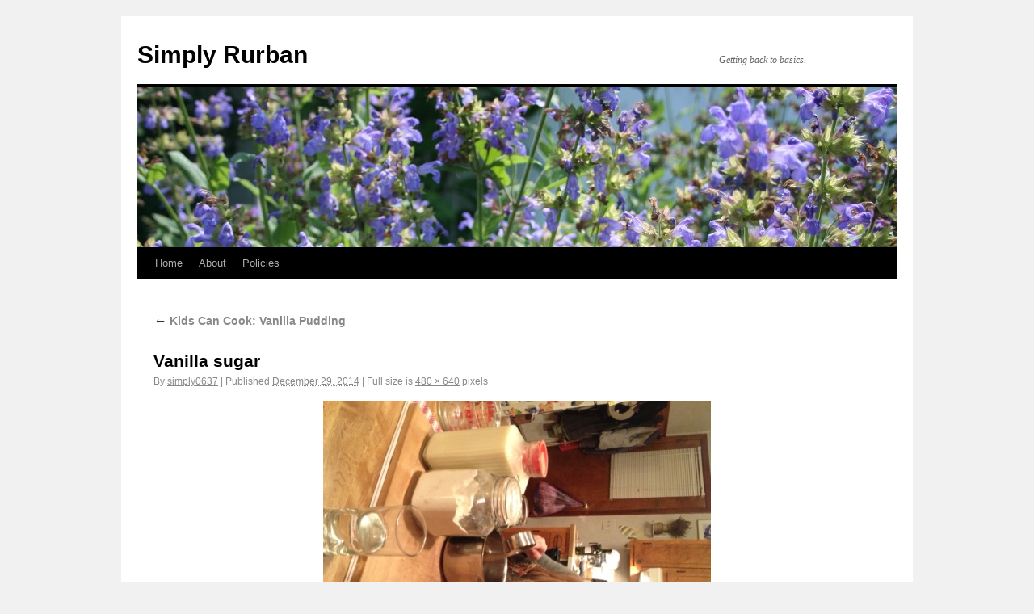

--- FILE ---
content_type: text/html; charset=UTF-8
request_url: http://simplyrurban.com/?attachment_id=8476
body_size: 6324
content:
<!DOCTYPE html>
<html lang="en-US">
<head>
<meta charset="UTF-8" />
<title>Vanilla sugar | Simply Rurban</title>
<link rel="profile" href="http://gmpg.org/xfn/11" />
<link rel="stylesheet" type="text/css" media="all" href="http://simplyrurban.com/wp-content/themes/twentyten/style.css" />
<link rel="pingback" href="http://simplyrurban.com/xmlrpc.php" />

<!-- All in One SEO Pack 2.2.7.1 by Michael Torbert of Semper Fi Web Design[68,104] -->
<meta name="keywords"  content="vanilla pudding recipe,raw milk vanilla pudding recipe,kids can cook,kids vanilla pudding recipe,dessert recipe,how to make pudding from scratch,how to make homemade pudding,dessert,pudding,recipe" />

<link rel="canonical" href="http://simplyrurban.com/?attachment_id=8476" />
<!-- /all in one seo pack -->
<link rel='dns-prefetch' href='//s.w.org' />
<link rel="alternate" type="application/rss+xml" title="Simply Rurban &raquo; Feed" href="http://simplyrurban.com/?feed=rss2" />
<link rel="alternate" type="application/rss+xml" title="Simply Rurban &raquo; Comments Feed" href="http://simplyrurban.com/?feed=comments-rss2" />
<link rel="alternate" type="application/rss+xml" title="Simply Rurban &raquo; Vanilla sugar Comments Feed" href="http://simplyrurban.com/?feed=rss2&#038;p=8476" />
		<script type="text/javascript">
			window._wpemojiSettings = {"baseUrl":"https:\/\/s.w.org\/images\/core\/emoji\/2.2.1\/72x72\/","ext":".png","svgUrl":"https:\/\/s.w.org\/images\/core\/emoji\/2.2.1\/svg\/","svgExt":".svg","source":{"concatemoji":"http:\/\/simplyrurban.com\/wp-includes\/js\/wp-emoji-release.min.js?ver=4.7.29"}};
			!function(t,a,e){var r,n,i,o=a.createElement("canvas"),l=o.getContext&&o.getContext("2d");function c(t){var e=a.createElement("script");e.src=t,e.defer=e.type="text/javascript",a.getElementsByTagName("head")[0].appendChild(e)}for(i=Array("flag","emoji4"),e.supports={everything:!0,everythingExceptFlag:!0},n=0;n<i.length;n++)e.supports[i[n]]=function(t){var e,a=String.fromCharCode;if(!l||!l.fillText)return!1;switch(l.clearRect(0,0,o.width,o.height),l.textBaseline="top",l.font="600 32px Arial",t){case"flag":return(l.fillText(a(55356,56826,55356,56819),0,0),o.toDataURL().length<3e3)?!1:(l.clearRect(0,0,o.width,o.height),l.fillText(a(55356,57331,65039,8205,55356,57096),0,0),e=o.toDataURL(),l.clearRect(0,0,o.width,o.height),l.fillText(a(55356,57331,55356,57096),0,0),e!==o.toDataURL());case"emoji4":return l.fillText(a(55357,56425,55356,57341,8205,55357,56507),0,0),e=o.toDataURL(),l.clearRect(0,0,o.width,o.height),l.fillText(a(55357,56425,55356,57341,55357,56507),0,0),e!==o.toDataURL()}return!1}(i[n]),e.supports.everything=e.supports.everything&&e.supports[i[n]],"flag"!==i[n]&&(e.supports.everythingExceptFlag=e.supports.everythingExceptFlag&&e.supports[i[n]]);e.supports.everythingExceptFlag=e.supports.everythingExceptFlag&&!e.supports.flag,e.DOMReady=!1,e.readyCallback=function(){e.DOMReady=!0},e.supports.everything||(r=function(){e.readyCallback()},a.addEventListener?(a.addEventListener("DOMContentLoaded",r,!1),t.addEventListener("load",r,!1)):(t.attachEvent("onload",r),a.attachEvent("onreadystatechange",function(){"complete"===a.readyState&&e.readyCallback()})),(r=e.source||{}).concatemoji?c(r.concatemoji):r.wpemoji&&r.twemoji&&(c(r.twemoji),c(r.wpemoji)))}(window,document,window._wpemojiSettings);
		</script>
		<style type="text/css">
img.wp-smiley,
img.emoji {
	display: inline !important;
	border: none !important;
	box-shadow: none !important;
	height: 1em !important;
	width: 1em !important;
	margin: 0 .07em !important;
	vertical-align: -0.1em !important;
	background: none !important;
	padding: 0 !important;
}
</style>
<link rel='stylesheet' id='mailchimp-for-wp-checkbox-css'  href='http://simplyrurban.com/wp-content/plugins/mailchimp-for-wp/assets/css/checkbox.min.css?ver=2.3.7' type='text/css' media='all' />
<link rel='stylesheet' id='mailchimp-for-wp-form-theme-red-css'  href='http://simplyrurban.com/wp-content/plugins/mailchimp-for-wp/assets/css/form-theme-red.min.css?ver=2.3.7' type='text/css' media='all' />
<link rel='stylesheet' id='really_simple_share_style-css'  href='http://simplyrurban.com/wp-content/plugins/really-simple-facebook-twitter-share-buttons/style.css?ver=4.7.29' type='text/css' media='all' />
<link rel='stylesheet' id='avhec-widget-css'  href='http://simplyrurban.com/wp-content/plugins/extended-categories-widget/4.2/css/avh-ec.widget.css?ver=3.10.0-dev.1' type='text/css' media='all' />
<script type='text/javascript' src='http://simplyrurban.com/wp-includes/js/jquery/jquery.js?ver=1.12.4'></script>
<script type='text/javascript' src='http://simplyrurban.com/wp-includes/js/jquery/jquery-migrate.min.js?ver=1.4.1'></script>
<script type='text/javascript' src='http://simplyrurban.com/wp-content/plugins/google-analyticator/external-tracking.min.js?ver=6.4.9'></script>
<link rel='https://api.w.org/' href='http://simplyrurban.com/?rest_route=/' />
<link rel="EditURI" type="application/rsd+xml" title="RSD" href="http://simplyrurban.com/xmlrpc.php?rsd" />
<link rel="wlwmanifest" type="application/wlwmanifest+xml" href="http://simplyrurban.com/wp-includes/wlwmanifest.xml" /> 
<meta name="generator" content="WordPress 4.7.29" />
<link rel='shortlink' href='http://simplyrurban.com/?p=8476' />
<link rel="alternate" type="application/json+oembed" href="http://simplyrurban.com/?rest_route=%2Foembed%2F1.0%2Fembed&#038;url=http%3A%2F%2Fsimplyrurban.com%2F%3Fattachment_id%3D8476" />
<link rel="alternate" type="text/xml+oembed" href="http://simplyrurban.com/?rest_route=%2Foembed%2F1.0%2Fembed&#038;url=http%3A%2F%2Fsimplyrurban.com%2F%3Fattachment_id%3D8476&#038;format=xml" />

	<script type='text/javascript'>
		//<![CDATA[
		function dprv_DisplayAttributions(attribution_text)
		{
			document.getElementById("dprv_attribution").innerHTML = attribution_text;
			document.getElementById("dprv_attribution").title = "Attributions - owner(s) of some content";
			document.getElementById("dprv_attribution").onmouseover = "";
		}
		function dprv_DisplayLicense(post_id)
		{
			document.getElementById('license_panel' + post_id).style.display='block';
			document.getElementById('license_panel' + post_id).style.zIndex='2';
		}
		function dprv_HideLicense(post_id)
		{
			document.getElementById('license_panel' + post_id).style.display='none';
		}
	//]]>
	</script>	<style type="text/css">	.dprv{border-collapse:collapse;border-spacing:0px;border:0px;border-style:solid;padding:0px;}
									.dprv tr td{border:0px;padding:0px;}
			</style><script type="text/javascript">
        //<![CDATA[
        
      !function(d,s,id){var js,fjs=d.getElementsByTagName(s)[0];if(!d.getElementById(id)){js=d.createElement(s);js.id=id;js.src="https://platform.twitter.com/widgets.js";fjs.parentNode.insertBefore(js,fjs);}}(document,"script","twitter-wjs");
      
        //]]>
  		</script><style type="text/css">
ul.scfw_16px li, ul.scfw_24px li, ul.scfw_32px li, ul.scfw_16px li a, ul.scfw_24px li a, ul.scfw_32px li a {
	display:inline !important;
	float:none !important;
	border:0 !important;
	background:transparent none !important;
	margin:0 !important;
	padding:0 !important;
}
ul.scfw_16px li {
	margin:0 2px 0 0 !important;
}
ul.scfw_24px li {
	margin:0 3px 0 0 !important;
}
ul.scfw_32px li {
	margin:0 5px 0 0 !important;
}
ul.scfw_text_img li:before, ul.scfw_16px li:before, ul.scfw_24px li:before, ul.scfw_32px li:before {
	content:none !important;
}
.scfw img {
	float:none !important;
}
</style>	
	        <script type="text/javascript">
          var _gaq = _gaq || [];
          _gaq.push(['_setAccount', 'UA-31436078-1']);
          _gaq.push(['_trackPageview']);

          (function() {
            var ga = document.createElement('script'); ga.type = 'text/javascript'; ga.async = true;
            ga.src = ('https:' == document.location.protocol ? 'https://ssl' : 'http://www') + '.google-analytics.com/ga.js';
            var s = document.getElementsByTagName('script')[0]; s.parentNode.insertBefore(ga, s);
          })();
        </script>
    <!-- Vipers Video Quicktags v6.5.2 | http://www.viper007bond.com/wordpress-plugins/vipers-video-quicktags/ -->
<style type="text/css">
.vvqbox { display: block; max-width: 100%; visibility: visible !important; margin: 10px auto; } .vvqbox img { max-width: 100%; height: 100%; } .vvqbox object { max-width: 100%; } 
</style>
<script type="text/javascript">
// <![CDATA[
	var vvqflashvars = {};
	var vvqparams = { wmode: "opaque", allowfullscreen: "true", allowscriptaccess: "always" };
	var vvqattributes = {};
	var vvqexpressinstall = "http://simplyrurban.com/wp-content/plugins/vipers-video-quicktags/resources/expressinstall.swf";
// ]]>
</script>
<script type='text/javascript' src='http://simplyrurban.com/wp-includes/js/tw-sack.min.js?ver=1.6.1'></script>
<script type="text/javascript" async="" src="http://simplyrurban.com/wp-content/plugins/zip-recipes/scripts/zlrecipe_print.js"></script><link href="http://simplyrurban.com/wp-content/plugins/zip-recipes/styles/zlrecipe-std.css" rel="stylesheet" type="text/css" /><style type="text/css">.mc4wp-form input[name="_mc4wp_required_but_not_really"] { display: none !important; }</style><!-- Google Analytics Tracking by Google Analyticator 6.4.9: http://www.videousermanuals.com/google-analyticator/ -->
<script type="text/javascript">window.google_analytics_uacct = "4071693586 	  ";</script>
<script type="text/javascript">
    var analyticsFileTypes = [''];
    var analyticsSnippet = 'enabled';
    var analyticsEventTracking = 'enabled';
</script>
<script type="text/javascript">
	var _gaq = _gaq || [];
  
	_gaq.push(['_setAccount', 'UA-31436078-1']);
    _gaq.push(['_addDevId', 'i9k95']); // Google Analyticator App ID with Google
	_gaq.push(['_trackPageview']);

	(function() {
		var ga = document.createElement('script'); ga.type = 'text/javascript'; ga.async = true;
		                ga.src = ('https:' == document.location.protocol ? 'https://ssl' : 'http://www') + '.google-analytics.com/ga.js';
		                var s = document.getElementsByTagName('script')[0]; s.parentNode.insertBefore(ga, s);
	})();
</script>
</head>
<body class="attachment attachment-template-default single single-attachment postid-8476 attachmentid-8476 attachment-jpeg">
	<div id="wrapper" class="hfeed">
	<div id="header">
		<div id="masthead">
			<div id="branding" role="banner">
								<div id="site-title">
					<span>
						<a href="http://simplyrurban.com/" title="Simply Rurban" rel="home">Simply Rurban</a>
					</span>
				</div>
				<div id="site-description">Getting back to basics.</div>

										<img src="http://simplyrurban.com/wp-content/uploads/2012/08/cropped-Sage.jpg" width="940" height="198" alt="" />
								</div><!-- #branding -->

			<div id="access" role="navigation">
			  				<div class="skip-link screen-reader-text"><a href="#content" title="Skip to content">Skip to content</a></div>
								<div class="menu"><ul>
<li ><a href="http://simplyrurban.com/">Home</a></li><li class="page_item page-item-6"><a href="http://simplyrurban.com/?page_id=6">About</a></li>
<li class="page_item page-item-372"><a href="http://simplyrurban.com/?page_id=372">Policies</a></li>
</ul></div>
			</div><!-- #access -->
		</div><!-- #masthead -->
	</div><!-- #header -->

	<div id="main">

		<div id="container" class="single-attachment">
			<div id="content" role="main">

			

									<p class="page-title"><a href="http://simplyrurban.com/?p=8473" title="Return to Kids Can Cook: Vanilla Pudding" rel="gallery"><span class="meta-nav">&larr;</span> Kids Can Cook: Vanilla Pudding</a></p>
				
				<div id="post-8476" class="post-8476 attachment type-attachment status-inherit hentry">
					<h2 class="entry-title">Vanilla sugar</h2>

					<div class="entry-meta">
						<span class="meta-prep meta-prep-author">By</span> <span class="author vcard"><a class="url fn n" href="http://simplyrurban.com/?author=1" title="View all posts by simply0637" rel="author">simply0637</a></span>						<span class="meta-sep">|</span>
						<span class="meta-prep meta-prep-entry-date">Published</span> <span class="entry-date"><abbr class="published" title="3:50 pm">December 29, 2014</abbr></span> <span class="meta-sep">|</span> Full size is <a href="http://simplyrurban.com/wp-content/uploads/2014/12/Vanilla-sugar.jpg" title="Link to full-size image">480 &times; 640</a> pixels											</div><!-- .entry-meta -->

					<div class="entry-content">
						<div class="entry-attachment">
						<p class="attachment"><a href="http://simplyrurban.com/?attachment_id=8477" title="Vanilla sugar" rel="attachment"><img width="480" height="640" src="http://simplyrurban.com/wp-content/uploads/2014/12/Vanilla-sugar.jpg" class="attachment-900x900 size-900x900" alt="" srcset="http://simplyrurban.com/wp-content/uploads/2014/12/Vanilla-sugar.jpg 480w, http://simplyrurban.com/wp-content/uploads/2014/12/Vanilla-sugar-225x300.jpg 225w" sizes="(max-width: 480px) 100vw, 480px" /></a></p>

						<div id="nav-below" class="navigation">
							<div class="nav-previous"><a href='http://simplyrurban.com/?attachment_id=8475'>Vanilla enjoying</a></div>
							<div class="nav-next"><a href='http://simplyrurban.com/?attachment_id=8477'>Vanilla flour</a></div>
						</div><!-- #nav-below -->
						</div><!-- .entry-attachment -->
						<div class="entry-caption"></div>

<div style="min-height:33px;" class="really_simple_share really_simple_share_button robots-nocontent snap_nopreview"><div class="really_simple_share_specificfeeds_follow" style="width:110px;"><a id="email_follow" href="#email_follow" onclick="var invite = new readygraph.framework.ui.Invite();invite.set('visible', true);return false;"><img src="http://simplyrurban.com/wp-content/plugins/really-simple-facebook-twitter-share-buttons/images/specificfeeds_follow.png" alt="Email, RSS" title="Email, RSS" /> Follow</a></div><div class="really_simple_share_facebook_like" style="width:100px;"><div class="fb-like" data-href="http://simplyrurban.com/?attachment_id=8476" data-layout="button_count" data-width="100" ></div></div><div class="really_simple_share_email" style="width:40px;"><a href="mailto:?subject=Vanilla%20sugar&amp;body=Vanilla%20sugar%20-%20http%3A%2F%2Fsimplyrurban.com%2F%3Fattachment_id%3D8476"><img src="http://simplyrurban.com/wp-content/plugins/really-simple-facebook-twitter-share-buttons/images/email.png" alt="Email" title="Email" /> </a></div><div class="really_simple_share_twitter" style="width:110px;"><a href="https://twitter.com/share" class="twitter-share-button" data-count="horizontal"  data-text="Vanilla sugar" data-url="http://simplyrurban.com/?attachment_id=8476"  data-via=""   ></a></div><div class="really_simple_share_readygraph_infolinks" style="width:110px;"></div></div>
		<div class="really_simple_share_clearfix"></div>
					</div><!-- .entry-content -->

					<div class="entry-utility">
						Bookmark the <a href="http://simplyrurban.com/?attachment_id=8476" title="Permalink to Vanilla sugar" rel="bookmark">permalink</a>.											</div><!-- .entry-utility -->
				</div><!-- #post-## -->


			<div id="comments">




	<div id="respond" class="comment-respond">
		<h3 id="reply-title" class="comment-reply-title">Leave a Reply <small><a rel="nofollow" id="cancel-comment-reply-link" href="/?attachment_id=8476#respond" style="display:none;">Cancel reply</a></small></h3>			<form action="http://simplyrurban.com/wp-comments-post.php" method="post" id="commentform" class="comment-form">
				<p class="comment-notes"><span id="email-notes">Your email address will not be published.</span> Required fields are marked <span class="required">*</span></p><p class="comment-form-comment"><label for="comment">Comment</label> <textarea id="comment" name="comment" cols="45" rows="8" maxlength="65525" aria-required="true" required="required"></textarea></p><p class="comment-form-author"><label for="author">Name <span class="required">*</span></label> <input id="author" name="author" type="text" value="" size="30" maxlength="245" aria-required='true' required='required' /></p>
<p class="comment-form-email"><label for="email">Email <span class="required">*</span></label> <input id="email" name="email" type="text" value="" size="30" maxlength="100" aria-describedby="email-notes" aria-required='true' required='required' /></p>
<p class="comment-form-url"><label for="url">Website</label> <input id="url" name="url" type="text" value="" size="30" maxlength="200" /></p>
<p class="form-submit"><input name="submit" type="submit" id="submit" class="submit" value="Post Comment" /> <input type='hidden' name='comment_post_ID' value='8476' id='comment_post_ID' />
<input type='hidden' name='comment_parent' id='comment_parent' value='0' />
</p><p style="display: none;"><input type="hidden" id="akismet_comment_nonce" name="akismet_comment_nonce" value="a665c90f7a" /></p><p style="display: none;"><input type="hidden" id="ak_js" name="ak_js" value="127"/></p><input type="hidden" id="captchafree" name="captchafree" value="" />
<script type="text/javascript">
//<![CDATA[
	function gethash(){
		document.getElementById('captchafree').form.onsubmit = null;
		if(document.getElementById('submit')) document.getElementById('submit').value='Please wait...';
		var mysack = new sack("http://simplyrurban.com/wp-content/plugins/wp-captcha-free/captcha-free.php");
		mysack.execute = 1;
		mysack.method = 'POST';
		mysack.onError = function() { alert('Unable to get Captcha-Free Hash!') };
		mysack.setVar('post_id', 8476);
		mysack.runAJAX();
		return false;
	}
	function gothash(myhash){
		document.getElementById('captchafree').value = myhash;
		// Workaround for Wordpress' retarded choice of naming the submit button same as a JS function name >:-(
		document.getElementById('submit').click();
	}
	document.getElementById('captchafree').form.onsubmit = gethash;
//]]>
</script>
<noscript><p><strong>Please note:</strong> JavaScript is required to post comments.</p></noscript>
			</form>
			</div><!-- #respond -->
	
</div><!-- #comments -->


			</div><!-- #content -->
		</div><!-- #container -->

	</div><!-- #main -->

	<div id="footer" role="contentinfo">
		<div id="colophon">



			<div id="site-info">
				<a href="http://simplyrurban.com/" title="Simply Rurban" rel="home">
					Simply Rurban				</a>
			</div><!-- #site-info -->

			<div id="site-generator">
								<a href="http://wordpress.org/" title="Semantic Personal Publishing Platform" rel="generator">Proudly powered by WordPress.</a>
			</div><!-- #site-generator -->

		</div><!-- #colophon -->
	</div><!-- #footer -->

</div><!-- #wrapper -->

<script type='text/javascript'>
var cx = 'partner-pub-4187249499649652:7077174520';
var gcse = document.createElement('script');
gcse.type = 'text/javascript';
gcse.async = true;
gcse.src = (document.location.protocol == 'https:' ? 'https:' : 'http:') + '//cse.google.com/cse.js?cx=' + cx;
var q = document.getElementsByTagName('script')[0];
q.parentNode.insertBefore(gcse, q);
</script>
<img alt='css.php' src="http://simplyrurban.com/wp-content/plugins/cookies-for-comments/css.php?k=e983992023360c5557e3c129bb859167&amp;o=i&amp;t=1460428449" width='1' height='1' />
  <div id="fb-root"></div>
  <script>(function(d, s, id) {
    var js, fjs = d.getElementsByTagName(s)[0];
    if (d.getElementById(id)) return;
    js = d.createElement(s); js.id = id;
    js.src = "//connect.facebook.net/en_US/sdk.js#xfbml=1&version=v2.0";
    fjs.parentNode.insertBefore(js, fjs);
  }(document, 'script', 'facebook-jssdk'));</script><!-- AdSense Manager v4.0.3 (0.245 seconds.) --><script type='text/javascript' src='http://simplyrurban.com/wp-content/plugins/akismet/_inc/form.js?ver=3.1.5'></script>
<script type='text/javascript' src='http://simplyrurban.com/wp-content/plugins/zip-recipes/scripts/admin.js?ver=4.7.29'></script>
<script type='text/javascript' src='http://simplyrurban.com/wp-includes/js/comment-reply.min.js?ver=4.7.29'></script>
<script type='text/javascript' src='http://simplyrurban.com/wp-includes/js/wp-embed.min.js?ver=4.7.29'></script>
</body>
</html>


--- FILE ---
content_type: text/javascript
request_url: http://simplyrurban.com/wp-content/plugins/zip-recipes/scripts/zlrecipe_print.js
body_size: 810
content:
/*
 License: GPLv3 or later

 Copyright 2014 Gezim Hoxha
 This code is derived from the 2.6 version build of ZipList Recipe Plugin released by ZipList Inc.:
 http://get.ziplist.com/partner-with-ziplist/wordpress-recipe-plugin/ and licensed under GPLv3 or later
 */

/*
 This file is part of Zip Recipes Plugin.

 Zip Recipes Plugin is free software: you can redistribute it and/or modify
 it under the terms of the GNU General Public License as published by
 the Free Software Foundation, either version 3 of the License, or
 (at your option) any later version.

 Zip Recipes Plugin is distributed in the hope that it will be useful,
 but WITHOUT ANY WARRANTY; without even the implied warranty of
 MERCHANTABILITY or FITNESS FOR A PARTICULAR PURPOSE.  See the
 GNU General Public License for more details.

 You should have received a copy of the GNU General Public License
 along with Zip Recipes Plugin. If not, see <http://www.gnu.org/licenses/>.
 */

var win=null;
function zlrPrint(id, plugin_path)
{
	var content = document.getElementById(id).innerHTML;
	win = window.open();
	self.focus();
	win.document.open();
	win.document.write('<html><head>');
	win.document.write("<link charset='utf-8' href='" + plugin_path + "styles/zlrecipe-print.css' rel='stylesheet' type='text/css' />");
	win.document.write('</head><body onload="print();">');
	win.document.write('<div id=\'zlrecipe-print-container\' >');
	win.document.write(content);
	win.document.write('</div>');
	win.document.write('</body></html>');
	win.document.close();
}


--- FILE ---
content_type: text/javascript
request_url: http://simplyrurban.com/wp-content/plugins/zip-recipes/scripts/admin.js?ver=4.7.29
body_size: 288
content:
/**
 * Created by gezimhoxha on 15-06-03.
 */

function zrdnAddImageHandler(selectImageHandlerFunction)
{
    var image = wp.media({
        title: 'Add Image',
        multiple: false
    }).open().on('select', function()
    {
        var uploaded_image = image.state().get('selection').first();
        // We convert uploaded_image to a JSON object to make accessing it easier
        var imageData = uploaded_image.toJSON();
        selectImageHandlerFunction(imageData);
    });
}